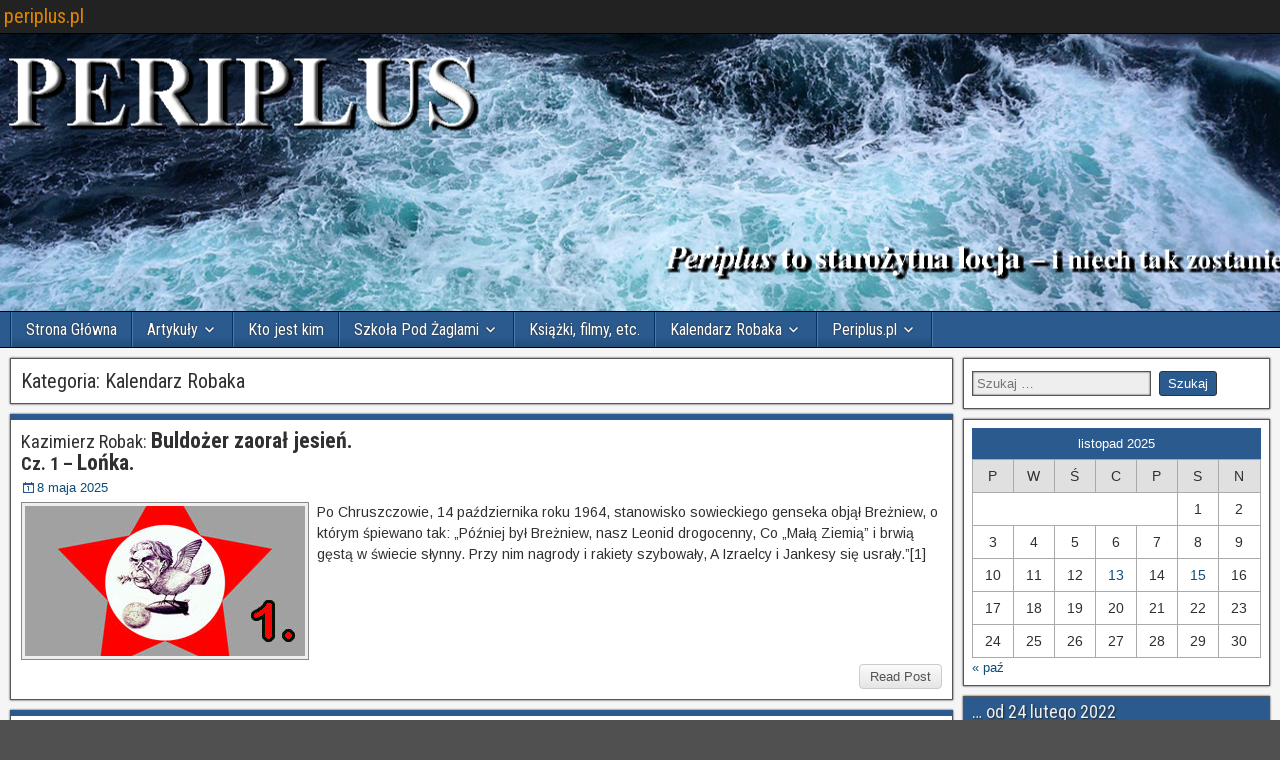

--- FILE ---
content_type: text/html; charset=UTF-8
request_url: https://periplus.pl/archiwa/category/k-r
body_size: 11448
content:
<!DOCTYPE html>
<html lang="pl-PL">
<head>
<meta charset="UTF-8" />
<meta name="viewport" content="initial-scale=1.0" />
<title>Kalendarz Robaka &#8211; periplus.pl</title>
<meta name='robots' content='max-image-preview:large' />
	<style>img:is([sizes="auto" i], [sizes^="auto," i]) { contain-intrinsic-size: 3000px 1500px }</style>
	<link rel="profile" href="https://gmpg.org/xfn/11" />
<link rel="pingback" href="https://periplus.pl/xmlrpc.php" />
<link rel='dns-prefetch' href='//fonts.googleapis.com' />
<link rel="alternate" type="application/rss+xml" title="periplus.pl &raquo; Kanał z wpisami" href="https://periplus.pl/feed" />
<link rel="alternate" type="application/rss+xml" title="periplus.pl &raquo; Kanał z komentarzami" href="https://periplus.pl/comments/feed" />
<link rel="alternate" type="application/rss+xml" title="periplus.pl &raquo; Kanał z wpisami zaszufladkowanymi do kategorii Kalendarz Robaka" href="https://periplus.pl/archiwa/category/k-r/feed" />
<script type="text/javascript">
/* <![CDATA[ */
window._wpemojiSettings = {"baseUrl":"https:\/\/s.w.org\/images\/core\/emoji\/15.1.0\/72x72\/","ext":".png","svgUrl":"https:\/\/s.w.org\/images\/core\/emoji\/15.1.0\/svg\/","svgExt":".svg","source":{"concatemoji":"https:\/\/periplus.pl\/wp-includes\/js\/wp-emoji-release.min.js?ver=6.8.1"}};
/*! This file is auto-generated */
!function(i,n){var o,s,e;function c(e){try{var t={supportTests:e,timestamp:(new Date).valueOf()};sessionStorage.setItem(o,JSON.stringify(t))}catch(e){}}function p(e,t,n){e.clearRect(0,0,e.canvas.width,e.canvas.height),e.fillText(t,0,0);var t=new Uint32Array(e.getImageData(0,0,e.canvas.width,e.canvas.height).data),r=(e.clearRect(0,0,e.canvas.width,e.canvas.height),e.fillText(n,0,0),new Uint32Array(e.getImageData(0,0,e.canvas.width,e.canvas.height).data));return t.every(function(e,t){return e===r[t]})}function u(e,t,n){switch(t){case"flag":return n(e,"\ud83c\udff3\ufe0f\u200d\u26a7\ufe0f","\ud83c\udff3\ufe0f\u200b\u26a7\ufe0f")?!1:!n(e,"\ud83c\uddfa\ud83c\uddf3","\ud83c\uddfa\u200b\ud83c\uddf3")&&!n(e,"\ud83c\udff4\udb40\udc67\udb40\udc62\udb40\udc65\udb40\udc6e\udb40\udc67\udb40\udc7f","\ud83c\udff4\u200b\udb40\udc67\u200b\udb40\udc62\u200b\udb40\udc65\u200b\udb40\udc6e\u200b\udb40\udc67\u200b\udb40\udc7f");case"emoji":return!n(e,"\ud83d\udc26\u200d\ud83d\udd25","\ud83d\udc26\u200b\ud83d\udd25")}return!1}function f(e,t,n){var r="undefined"!=typeof WorkerGlobalScope&&self instanceof WorkerGlobalScope?new OffscreenCanvas(300,150):i.createElement("canvas"),a=r.getContext("2d",{willReadFrequently:!0}),o=(a.textBaseline="top",a.font="600 32px Arial",{});return e.forEach(function(e){o[e]=t(a,e,n)}),o}function t(e){var t=i.createElement("script");t.src=e,t.defer=!0,i.head.appendChild(t)}"undefined"!=typeof Promise&&(o="wpEmojiSettingsSupports",s=["flag","emoji"],n.supports={everything:!0,everythingExceptFlag:!0},e=new Promise(function(e){i.addEventListener("DOMContentLoaded",e,{once:!0})}),new Promise(function(t){var n=function(){try{var e=JSON.parse(sessionStorage.getItem(o));if("object"==typeof e&&"number"==typeof e.timestamp&&(new Date).valueOf()<e.timestamp+604800&&"object"==typeof e.supportTests)return e.supportTests}catch(e){}return null}();if(!n){if("undefined"!=typeof Worker&&"undefined"!=typeof OffscreenCanvas&&"undefined"!=typeof URL&&URL.createObjectURL&&"undefined"!=typeof Blob)try{var e="postMessage("+f.toString()+"("+[JSON.stringify(s),u.toString(),p.toString()].join(",")+"));",r=new Blob([e],{type:"text/javascript"}),a=new Worker(URL.createObjectURL(r),{name:"wpTestEmojiSupports"});return void(a.onmessage=function(e){c(n=e.data),a.terminate(),t(n)})}catch(e){}c(n=f(s,u,p))}t(n)}).then(function(e){for(var t in e)n.supports[t]=e[t],n.supports.everything=n.supports.everything&&n.supports[t],"flag"!==t&&(n.supports.everythingExceptFlag=n.supports.everythingExceptFlag&&n.supports[t]);n.supports.everythingExceptFlag=n.supports.everythingExceptFlag&&!n.supports.flag,n.DOMReady=!1,n.readyCallback=function(){n.DOMReady=!0}}).then(function(){return e}).then(function(){var e;n.supports.everything||(n.readyCallback(),(e=n.source||{}).concatemoji?t(e.concatemoji):e.wpemoji&&e.twemoji&&(t(e.twemoji),t(e.wpemoji)))}))}((window,document),window._wpemojiSettings);
/* ]]> */
</script>
<style id='wp-emoji-styles-inline-css' type='text/css'>

	img.wp-smiley, img.emoji {
		display: inline !important;
		border: none !important;
		box-shadow: none !important;
		height: 1em !important;
		width: 1em !important;
		margin: 0 0.07em !important;
		vertical-align: -0.1em !important;
		background: none !important;
		padding: 0 !important;
	}
</style>
<link rel='stylesheet' id='wp-block-library-css' href='https://periplus.pl/wp-includes/css/dist/block-library/style.min.css?ver=6.8.1' type='text/css' media='all' />
<style id='classic-theme-styles-inline-css' type='text/css'>
/*! This file is auto-generated */
.wp-block-button__link{color:#fff;background-color:#32373c;border-radius:9999px;box-shadow:none;text-decoration:none;padding:calc(.667em + 2px) calc(1.333em + 2px);font-size:1.125em}.wp-block-file__button{background:#32373c;color:#fff;text-decoration:none}
</style>
<style id='global-styles-inline-css' type='text/css'>
:root{--wp--preset--aspect-ratio--square: 1;--wp--preset--aspect-ratio--4-3: 4/3;--wp--preset--aspect-ratio--3-4: 3/4;--wp--preset--aspect-ratio--3-2: 3/2;--wp--preset--aspect-ratio--2-3: 2/3;--wp--preset--aspect-ratio--16-9: 16/9;--wp--preset--aspect-ratio--9-16: 9/16;--wp--preset--color--black: #000000;--wp--preset--color--cyan-bluish-gray: #abb8c3;--wp--preset--color--white: #ffffff;--wp--preset--color--pale-pink: #f78da7;--wp--preset--color--vivid-red: #cf2e2e;--wp--preset--color--luminous-vivid-orange: #ff6900;--wp--preset--color--luminous-vivid-amber: #fcb900;--wp--preset--color--light-green-cyan: #7bdcb5;--wp--preset--color--vivid-green-cyan: #00d084;--wp--preset--color--pale-cyan-blue: #8ed1fc;--wp--preset--color--vivid-cyan-blue: #0693e3;--wp--preset--color--vivid-purple: #9b51e0;--wp--preset--gradient--vivid-cyan-blue-to-vivid-purple: linear-gradient(135deg,rgba(6,147,227,1) 0%,rgb(155,81,224) 100%);--wp--preset--gradient--light-green-cyan-to-vivid-green-cyan: linear-gradient(135deg,rgb(122,220,180) 0%,rgb(0,208,130) 100%);--wp--preset--gradient--luminous-vivid-amber-to-luminous-vivid-orange: linear-gradient(135deg,rgba(252,185,0,1) 0%,rgba(255,105,0,1) 100%);--wp--preset--gradient--luminous-vivid-orange-to-vivid-red: linear-gradient(135deg,rgba(255,105,0,1) 0%,rgb(207,46,46) 100%);--wp--preset--gradient--very-light-gray-to-cyan-bluish-gray: linear-gradient(135deg,rgb(238,238,238) 0%,rgb(169,184,195) 100%);--wp--preset--gradient--cool-to-warm-spectrum: linear-gradient(135deg,rgb(74,234,220) 0%,rgb(151,120,209) 20%,rgb(207,42,186) 40%,rgb(238,44,130) 60%,rgb(251,105,98) 80%,rgb(254,248,76) 100%);--wp--preset--gradient--blush-light-purple: linear-gradient(135deg,rgb(255,206,236) 0%,rgb(152,150,240) 100%);--wp--preset--gradient--blush-bordeaux: linear-gradient(135deg,rgb(254,205,165) 0%,rgb(254,45,45) 50%,rgb(107,0,62) 100%);--wp--preset--gradient--luminous-dusk: linear-gradient(135deg,rgb(255,203,112) 0%,rgb(199,81,192) 50%,rgb(65,88,208) 100%);--wp--preset--gradient--pale-ocean: linear-gradient(135deg,rgb(255,245,203) 0%,rgb(182,227,212) 50%,rgb(51,167,181) 100%);--wp--preset--gradient--electric-grass: linear-gradient(135deg,rgb(202,248,128) 0%,rgb(113,206,126) 100%);--wp--preset--gradient--midnight: linear-gradient(135deg,rgb(2,3,129) 0%,rgb(40,116,252) 100%);--wp--preset--font-size--small: 13px;--wp--preset--font-size--medium: 20px;--wp--preset--font-size--large: 36px;--wp--preset--font-size--x-large: 42px;--wp--preset--spacing--20: 0.44rem;--wp--preset--spacing--30: 0.67rem;--wp--preset--spacing--40: 1rem;--wp--preset--spacing--50: 1.5rem;--wp--preset--spacing--60: 2.25rem;--wp--preset--spacing--70: 3.38rem;--wp--preset--spacing--80: 5.06rem;--wp--preset--shadow--natural: 6px 6px 9px rgba(0, 0, 0, 0.2);--wp--preset--shadow--deep: 12px 12px 50px rgba(0, 0, 0, 0.4);--wp--preset--shadow--sharp: 6px 6px 0px rgba(0, 0, 0, 0.2);--wp--preset--shadow--outlined: 6px 6px 0px -3px rgba(255, 255, 255, 1), 6px 6px rgba(0, 0, 0, 1);--wp--preset--shadow--crisp: 6px 6px 0px rgba(0, 0, 0, 1);}:where(.is-layout-flex){gap: 0.5em;}:where(.is-layout-grid){gap: 0.5em;}body .is-layout-flex{display: flex;}.is-layout-flex{flex-wrap: wrap;align-items: center;}.is-layout-flex > :is(*, div){margin: 0;}body .is-layout-grid{display: grid;}.is-layout-grid > :is(*, div){margin: 0;}:where(.wp-block-columns.is-layout-flex){gap: 2em;}:where(.wp-block-columns.is-layout-grid){gap: 2em;}:where(.wp-block-post-template.is-layout-flex){gap: 1.25em;}:where(.wp-block-post-template.is-layout-grid){gap: 1.25em;}.has-black-color{color: var(--wp--preset--color--black) !important;}.has-cyan-bluish-gray-color{color: var(--wp--preset--color--cyan-bluish-gray) !important;}.has-white-color{color: var(--wp--preset--color--white) !important;}.has-pale-pink-color{color: var(--wp--preset--color--pale-pink) !important;}.has-vivid-red-color{color: var(--wp--preset--color--vivid-red) !important;}.has-luminous-vivid-orange-color{color: var(--wp--preset--color--luminous-vivid-orange) !important;}.has-luminous-vivid-amber-color{color: var(--wp--preset--color--luminous-vivid-amber) !important;}.has-light-green-cyan-color{color: var(--wp--preset--color--light-green-cyan) !important;}.has-vivid-green-cyan-color{color: var(--wp--preset--color--vivid-green-cyan) !important;}.has-pale-cyan-blue-color{color: var(--wp--preset--color--pale-cyan-blue) !important;}.has-vivid-cyan-blue-color{color: var(--wp--preset--color--vivid-cyan-blue) !important;}.has-vivid-purple-color{color: var(--wp--preset--color--vivid-purple) !important;}.has-black-background-color{background-color: var(--wp--preset--color--black) !important;}.has-cyan-bluish-gray-background-color{background-color: var(--wp--preset--color--cyan-bluish-gray) !important;}.has-white-background-color{background-color: var(--wp--preset--color--white) !important;}.has-pale-pink-background-color{background-color: var(--wp--preset--color--pale-pink) !important;}.has-vivid-red-background-color{background-color: var(--wp--preset--color--vivid-red) !important;}.has-luminous-vivid-orange-background-color{background-color: var(--wp--preset--color--luminous-vivid-orange) !important;}.has-luminous-vivid-amber-background-color{background-color: var(--wp--preset--color--luminous-vivid-amber) !important;}.has-light-green-cyan-background-color{background-color: var(--wp--preset--color--light-green-cyan) !important;}.has-vivid-green-cyan-background-color{background-color: var(--wp--preset--color--vivid-green-cyan) !important;}.has-pale-cyan-blue-background-color{background-color: var(--wp--preset--color--pale-cyan-blue) !important;}.has-vivid-cyan-blue-background-color{background-color: var(--wp--preset--color--vivid-cyan-blue) !important;}.has-vivid-purple-background-color{background-color: var(--wp--preset--color--vivid-purple) !important;}.has-black-border-color{border-color: var(--wp--preset--color--black) !important;}.has-cyan-bluish-gray-border-color{border-color: var(--wp--preset--color--cyan-bluish-gray) !important;}.has-white-border-color{border-color: var(--wp--preset--color--white) !important;}.has-pale-pink-border-color{border-color: var(--wp--preset--color--pale-pink) !important;}.has-vivid-red-border-color{border-color: var(--wp--preset--color--vivid-red) !important;}.has-luminous-vivid-orange-border-color{border-color: var(--wp--preset--color--luminous-vivid-orange) !important;}.has-luminous-vivid-amber-border-color{border-color: var(--wp--preset--color--luminous-vivid-amber) !important;}.has-light-green-cyan-border-color{border-color: var(--wp--preset--color--light-green-cyan) !important;}.has-vivid-green-cyan-border-color{border-color: var(--wp--preset--color--vivid-green-cyan) !important;}.has-pale-cyan-blue-border-color{border-color: var(--wp--preset--color--pale-cyan-blue) !important;}.has-vivid-cyan-blue-border-color{border-color: var(--wp--preset--color--vivid-cyan-blue) !important;}.has-vivid-purple-border-color{border-color: var(--wp--preset--color--vivid-purple) !important;}.has-vivid-cyan-blue-to-vivid-purple-gradient-background{background: var(--wp--preset--gradient--vivid-cyan-blue-to-vivid-purple) !important;}.has-light-green-cyan-to-vivid-green-cyan-gradient-background{background: var(--wp--preset--gradient--light-green-cyan-to-vivid-green-cyan) !important;}.has-luminous-vivid-amber-to-luminous-vivid-orange-gradient-background{background: var(--wp--preset--gradient--luminous-vivid-amber-to-luminous-vivid-orange) !important;}.has-luminous-vivid-orange-to-vivid-red-gradient-background{background: var(--wp--preset--gradient--luminous-vivid-orange-to-vivid-red) !important;}.has-very-light-gray-to-cyan-bluish-gray-gradient-background{background: var(--wp--preset--gradient--very-light-gray-to-cyan-bluish-gray) !important;}.has-cool-to-warm-spectrum-gradient-background{background: var(--wp--preset--gradient--cool-to-warm-spectrum) !important;}.has-blush-light-purple-gradient-background{background: var(--wp--preset--gradient--blush-light-purple) !important;}.has-blush-bordeaux-gradient-background{background: var(--wp--preset--gradient--blush-bordeaux) !important;}.has-luminous-dusk-gradient-background{background: var(--wp--preset--gradient--luminous-dusk) !important;}.has-pale-ocean-gradient-background{background: var(--wp--preset--gradient--pale-ocean) !important;}.has-electric-grass-gradient-background{background: var(--wp--preset--gradient--electric-grass) !important;}.has-midnight-gradient-background{background: var(--wp--preset--gradient--midnight) !important;}.has-small-font-size{font-size: var(--wp--preset--font-size--small) !important;}.has-medium-font-size{font-size: var(--wp--preset--font-size--medium) !important;}.has-large-font-size{font-size: var(--wp--preset--font-size--large) !important;}.has-x-large-font-size{font-size: var(--wp--preset--font-size--x-large) !important;}
:where(.wp-block-post-template.is-layout-flex){gap: 1.25em;}:where(.wp-block-post-template.is-layout-grid){gap: 1.25em;}
:where(.wp-block-columns.is-layout-flex){gap: 2em;}:where(.wp-block-columns.is-layout-grid){gap: 2em;}
:root :where(.wp-block-pullquote){font-size: 1.5em;line-height: 1.6;}
</style>
<link rel='stylesheet' id='mashsb-styles-css' href='https://periplus.pl/wp-content/plugins/mashsharer/assets/css/mashsb.min.css?ver=4.0.47' type='text/css' media='all' />
<style id='mashsb-styles-inline-css' type='text/css'>
.mashsb-count {color:#cccccc;}
        [class^="mashicon-"], .onoffswitch-label, .onoffswitch2-label, .onoffswitch {
            border-radius: 20px;
        }.mashsb-buttons a {
        background-image: -webkit-linear-gradient(bottom,rgba(0, 0, 0, 0.17) 0%,rgba(255, 255, 255, 0.17) 100%);
        background-image: -moz-linear-gradient(bottom,rgba(0, 0, 0, 0.17) 0%,rgba(255, 255, 255, 0.17) 100%);
        background-image: linear-gradient(bottom,rgba(0,0,0,.17) 0%,rgba(255,255,255,.17) 100%);}@media only screen and (min-width:568px){.mashsb-buttons a {min-width: 100px;}}
</style>
<link rel='stylesheet' id='frontier-font-css' href='//fonts.googleapis.com/css?family=Roboto+Condensed%3A400%2C700%7CArimo%3A400%2C700&#038;ver=6.8.1' type='text/css' media='all' />
<link rel='stylesheet' id='genericons-css' href='https://periplus.pl/wp-content/themes/frontier/includes/genericons/genericons.css?ver=1.3.3' type='text/css' media='all' />
<link rel='stylesheet' id='frontier-main-css' href='https://periplus.pl/wp-content/themes/frontier/style.css?ver=1.3.3' type='text/css' media='all' />
<link rel='stylesheet' id='frontier-responsive-css' href='https://periplus.pl/wp-content/themes/frontier/responsive.css?ver=1.3.3' type='text/css' media='all' />
<script type="text/javascript" src="https://periplus.pl/wp-includes/js/jquery/jquery.min.js?ver=3.7.1" id="jquery-core-js"></script>
<script type="text/javascript" src="https://periplus.pl/wp-includes/js/jquery/jquery-migrate.min.js?ver=3.4.1" id="jquery-migrate-js"></script>
<script type="text/javascript" id="mashsb-js-extra">
/* <![CDATA[ */
var mashsb = {"shares":"0","round_shares":"1","animate_shares":"0","dynamic_buttons":"0","share_url":"https:\/\/periplus.pl\/archiwa\/17658","title":"Kazimierz+Robak%3A++Buldo%C5%BCer+zaora%C5%82+jesie%C5%84.+++Cz.+1+%E2%80%93++Lo%C5%84ka.+","image":"https:\/\/periplus.pl\/wp-content\/uploads\/2025\/05\/1-00_Buldozer_4_cz_1_WPIS.jpg","desc":"Po Chruszczowie, 14 pa\u017adziernika roku 1964, stanowisko sowieckiego genseka obj\u0105\u0142 Bre\u017cniew, o kt\u00f3rym \u015bpiewano tak:\r\n\u201eP\u00f3\u017aniej by\u0142 Bre\u017cniew, nasz Leonid drogocenny,\r\nCo \u201eMa\u0142\u0105 Ziemi\u0105\u201d i brwi\u0105 g\u0119st\u0105 w \u015bwiecie s\u0142ynny.\r\nPrzy nim nagrody i rakiety szybowa\u0142y,\r\nA Izraelcy i \u2026","hashtag":"","subscribe":"content","subscribe_url":"","activestatus":"1","singular":"0","twitter_popup":"1","refresh":"0","nonce":"bec24d6915","postid":"","servertime":"1763829602","ajaxurl":"https:\/\/periplus.pl\/wp-admin\/admin-ajax.php"};
/* ]]> */
</script>
<script type="text/javascript" src="https://periplus.pl/wp-content/plugins/mashsharer/assets/js/mashsb.min.js?ver=4.0.47" id="mashsb-js"></script>
<link rel="https://api.w.org/" href="https://periplus.pl/wp-json/" /><link rel="alternate" title="JSON" type="application/json" href="https://periplus.pl/wp-json/wp/v2/categories/43" /><link rel="EditURI" type="application/rsd+xml" title="RSD" href="https://periplus.pl/xmlrpc.php?rsd" />
<meta name="generator" content="WordPress 6.8.1" />

<meta property="Frontier Theme" content="1.3.3" />
<style type="text/css" media="screen">
	#container 	{width: 1330px;}
	#header 	{min-height: 278px;}
	#content 	{width: 75%;}
	#sidebar-left 	{width: 25%;}
	#sidebar-right 	{width: 25%;}
</style>

<style type="text/css" media="screen">
	.page-template-page-cs-php #content, .page-template-page-sc-php #content {width: 75%;}
	.page-template-page-cs-php #sidebar-left, .page-template-page-sc-php #sidebar-left,
	.page-template-page-cs-php #sidebar-right, .page-template-page-sc-php #sidebar-right {width: 25%;}
	.page-template-page-scs-php #content {width: 57%;}
	.page-template-page-scs-php #sidebar-left {width: 20%;}
	.page-template-page-scs-php #sidebar-right {width: 23%;}
</style>

<style type="text/css" media="screen">
	#header {
		background-image: url('https://periplus.pl/wp-content/uploads/2017/02/LOGO_marine_letters_1400x278_3.jpg' );
		background-size: 1330px 278px;
	}
</style>

<style type="text/css" id="custom-background-css">
body.custom-background { background-image: url("https://periplus.pl/wp-content/themes/frontier/images/honeycomb.png"); background-position: left top; background-size: auto; background-repeat: repeat; background-attachment: scroll; }
</style>
	<link rel="icon" href="https://periplus.pl/wp-content/uploads/2017/01/cropped-ico_periplus-1-32x32.jpg" sizes="32x32" />
<link rel="icon" href="https://periplus.pl/wp-content/uploads/2017/01/cropped-ico_periplus-1-192x192.jpg" sizes="192x192" />
<link rel="apple-touch-icon" href="https://periplus.pl/wp-content/uploads/2017/01/cropped-ico_periplus-1-180x180.jpg" />
<meta name="msapplication-TileImage" content="https://periplus.pl/wp-content/uploads/2017/01/cropped-ico_periplus-1-270x270.jpg" />
<!-- ## NXS/OG ## --><!-- ## NXSOGTAGS ## --><!-- ## NXS/OG ## -->
</head>

<body class="archive category category-k-r category-43 custom-background wp-theme-frontier">
	
	
<div id="container" class="cf" itemscope itemtype="http://schema.org/WebPage">
	
			
		<div id="top-bar" class="cf">
			
			<div id="top-bar-info">
														<h1 id="site-title"><a href="https://periplus.pl/">periplus.pl</a></h1>				
									<span id="site-description"></span>
							</div>

			
					</div>
	
			<div id="header" class="cf" itemscope itemtype="http://schema.org/WPHeader" role="banner">
			
			
			
					</div>
	
			
		<nav id="nav-main" class="cf stack" itemscope itemtype="http://schema.org/SiteNavigationElement" role="navigation" aria-label="Main Menu">
			
			
			<ul id="menu-primary-menu" class="nav-main"><li id="menu-item-555" class="menu-item menu-item-type-custom menu-item-object-custom menu-item-home menu-item-555"><a href="https://periplus.pl/">Strona Główna</a></li>
<li id="menu-item-238" class="menu-item menu-item-type-taxonomy menu-item-object-category menu-item-has-children menu-item-238"><a href="https://periplus.pl/archiwa/category/artykuly">Artykuły</a>
<ul class="sub-menu">
	<li id="menu-item-8739" class="menu-item menu-item-type-taxonomy menu-item-object-category menu-item-8739"><a href="https://periplus.pl/archiwa/category/artykuly/kapitan-ziemowit-opowiada">Kapitan Ziemowit opowiada</a></li>
	<li id="menu-item-14414" class="menu-item menu-item-type-taxonomy menu-item-object-category menu-item-14414"><a href="https://periplus.pl/archiwa/category/przybyszewski-wygrzebane-z-lamusa">Lamus Przybyszewskiego</a></li>
	<li id="menu-item-4953" class="menu-item menu-item-type-taxonomy menu-item-object-category menu-item-4953"><a href="https://periplus.pl/archiwa/category/artykuly/2019-rok-prasy-morskiej">2019 – Rok Prasy Morskiej</a></li>
	<li id="menu-item-4951" class="menu-item menu-item-type-taxonomy menu-item-object-category menu-item-4951"><a href="https://periplus.pl/archiwa/category/artykuly/opowiadania">Opowiadania</a></li>
	<li id="menu-item-4952" class="menu-item menu-item-type-taxonomy menu-item-object-category menu-item-4952"><a href="https://periplus.pl/archiwa/category/artykuly/retro">Retro</a></li>
	<li id="menu-item-4954" class="menu-item menu-item-type-taxonomy menu-item-object-category menu-item-4954"><a href="https://periplus.pl/archiwa/category/artykuly/saga-magnusa">Saga Magnusa</a></li>
	<li id="menu-item-4955" class="menu-item menu-item-type-taxonomy menu-item-object-category menu-item-4955"><a href="https://periplus.pl/archiwa/category/artykuly/nagrody">Nagrody</a></li>
</ul>
</li>
<li id="menu-item-239" class="menu-item menu-item-type-taxonomy menu-item-object-category menu-item-239"><a href="https://periplus.pl/archiwa/category/kto-jest-kim">Kto jest kim</a></li>
<li id="menu-item-247" class="menu-item menu-item-type-taxonomy menu-item-object-category menu-item-has-children menu-item-247"><a href="https://periplus.pl/archiwa/category/szpz">Szkoła Pod Żaglami</a>
<ul class="sub-menu">
	<li id="menu-item-293" class="menu-item menu-item-type-taxonomy menu-item-object-category menu-item-293"><a href="https://periplus.pl/archiwa/category/szpz/szpz-2016">SzPŻ-2016</a></li>
	<li id="menu-item-294" class="menu-item menu-item-type-taxonomy menu-item-object-category menu-item-294"><a href="https://periplus.pl/archiwa/category/szpz/szpz-2015">SzPŻ-2015</a></li>
	<li id="menu-item-295" class="menu-item menu-item-type-taxonomy menu-item-object-category menu-item-295"><a href="https://periplus.pl/archiwa/category/szpz/szpz-2014">SzPŻ-2014</a></li>
	<li id="menu-item-296" class="menu-item menu-item-type-taxonomy menu-item-object-category menu-item-296"><a href="https://periplus.pl/archiwa/category/szpz/szpz-2013">SzPŻ-2013</a></li>
	<li id="menu-item-474" class="menu-item menu-item-type-taxonomy menu-item-object-category menu-item-474"><a href="https://periplus.pl/archiwa/category/szpz/szpz-198889">SzPŻ-1988/89</a></li>
	<li id="menu-item-298" class="menu-item menu-item-type-taxonomy menu-item-object-category menu-item-298"><a href="https://periplus.pl/archiwa/category/szpz/szpz-1985">SzPŻ-1985</a></li>
	<li id="menu-item-297" class="menu-item menu-item-type-taxonomy menu-item-object-category menu-item-297"><a href="https://periplus.pl/archiwa/category/szpz/szpz-198384">SzPŻ-1983/84</a></li>
</ul>
</li>
<li id="menu-item-249" class="menu-item menu-item-type-taxonomy menu-item-object-category menu-item-249"><a href="https://periplus.pl/archiwa/category/ksiazki-filmy-etc">Książki, filmy, etc.</a></li>
<li id="menu-item-299" class="menu-item menu-item-type-taxonomy menu-item-object-category current-menu-item menu-item-has-children menu-item-299"><a href="https://periplus.pl/archiwa/category/k-r" aria-current="page">Kalendarz Robaka</a>
<ul class="sub-menu">
	<li id="menu-item-11818" class="menu-item menu-item-type-post_type menu-item-object-page menu-item-11818"><a href="https://periplus.pl/wiosna-2022">… od 24 lutego 2022</a></li>
</ul>
</li>
<li id="menu-item-445" class="menu-item menu-item-type-taxonomy menu-item-object-category menu-item-has-children menu-item-445"><a href="https://periplus.pl/archiwa/category/periplus-pl">Periplus.pl</a>
<ul class="sub-menu">
	<li id="menu-item-680" class="menu-item menu-item-type-custom menu-item-object-custom menu-item-680"><a href="https://periplus.pl/archiwa/7335">Dlaczego <i>periplus</i>?</a></li>
	<li id="menu-item-681" class="menu-item menu-item-type-custom menu-item-object-custom menu-item-681"><a href="https://periplus.pl/kontakt">Dlaczego <b>Periplus.pl</b>?</a></li>
</ul>
</li>
</ul>
					</nav>
	
	
<div id="main" class="col-cs cf">

<div id="content" class="cf"  role="main">

	
			<div class="archive-info">
			<h3 class="archive-title">Kategoria: <span>Kalendarz Robaka</span></h3>		</div>
	
	
	
					
<article id="post-17658" class="blog-view post-17658 post type-post status-publish format-standard has-post-thumbnail hentry category-artykuly category-k-r tag-brezniew tag-komar-i-melamid tag-leonid-brezniew tag-nixon tag-ostrowitianowa tag-profsojuzna tag-wystawa-izmajlowska tag-wystawa-spychaczowa">

<header class="entry-header cf">
		<h2 class="entry-title" itemprop="headline" ><a href="https://periplus.pl/archiwa/17658"><small>Kazimierz Robak: </small> <b>Buldożer zaorał jesień. <small> <br> Cz. 1 – </small><b> Lońka. </b></b></b></a></h2>
	</header>

<div class="entry-byline cf">
	
	
			<div class="entry-date" itemprop="datePublished" >
			<i class="genericon genericon-day"></i><a class="updated" href="https://periplus.pl/archiwa/17658">8 maja 2025</a>
		</div>
	
	
	
	
	</div>

<div class="entry-content cf" itemprop="text" >
	<div class="entry-thumbnail"><a class="post-thumbnail" href="https://periplus.pl/archiwa/17658"><img width="280" height="150" src="https://periplus.pl/wp-content/uploads/2025/05/1-00_Buldozer_4_cz_1_WPIS-280x150.jpg" class="attachment-frontier-thumbnail size-frontier-thumbnail wp-post-image" alt="" decoding="async" /></a></div>
	
		<div class="entry-excerpt"><p>Po Chruszczowie, 14 października roku 1964, stanowisko sowieckiego genseka objął Breżniew, o którym śpiewano tak: „Później był Breżniew, nasz Leonid drogocenny, Co „Małą Ziemią” i brwią gęstą w świecie słynny. Przy nim nagrody i rakiety szybowały, A Izraelcy i Jankesy się usrały.”[1]  </p>
</div>

	
	
	</div>

<footer class="entry-footer cf">
	
	
					<a href="https://periplus.pl/archiwa/17658" class="continue-reading">
								Read Post			</a>
		
	
	
	
	</footer>

</article>		
	
					
<article id="post-17628" class="blog-view post-17628 post type-post status-publish format-standard has-post-thumbnail hentry category-artykuly category-k-r tag-associated-press tag-baltika tag-brezniew tag-chruszczow tag-dabrowska tag-gromyko tag-kryzys-kubanski tag-kuba tag-ny-daily-news tag-onz tag-reuters tag-shoe-incident tag-usa">

<header class="entry-header cf">
		<h2 class="entry-title" itemprop="headline" ><a href="https://periplus.pl/archiwa/17628"><small>Kazimierz Robak: </small> <b>But genseka </b></b></a></h2>
	</header>

<div class="entry-byline cf">
	
	
			<div class="entry-date" itemprop="datePublished" >
			<i class="genericon genericon-day"></i><a class="updated" href="https://periplus.pl/archiwa/17628">1 maja 2025</a>
		</div>
	
	
	
	
	</div>

<div class="entry-content cf" itemprop="text" >
	<div class="entry-thumbnail"><a class="post-thumbnail" href="https://periplus.pl/archiwa/17628"><img width="280" height="150" src="https://periplus.pl/wp-content/uploads/2029/04/00_1960-10-12_Khrushchev_UN_no_shoe_re-reversed_WPIS-280x150.jpg" class="attachment-frontier-thumbnail size-frontier-thumbnail wp-post-image" alt="" decoding="async" /></a></div>
	
		<div class="entry-excerpt"><p>O Chruszczowie już było. O tym, jak politycznie wzrastał przy Stalinie, by później publicznie stwierdzić, że to jednak nie było to. O tym, jak wygrażał pięściami i wyzywał modernistycznych artystów, by później pić z nimi wódkę i przepraszać. O tym, jak wysłał rakiety balistyczne na Kubę, by później (z politycznym zyskiem) je zabrać. Nie było jednak [&hellip;]</p>
</div>

	
	
	</div>

<footer class="entry-footer cf">
	
	
					<a href="https://periplus.pl/archiwa/17628" class="continue-reading">
								Read Post			</a>
		
	
	
	
	</footer>

</article>		
	
					
<article id="post-15458" class="blog-view post-15458 post type-post status-publish format-standard has-post-thumbnail hentry category-artykuly category-k-r category-pogoria tag-andrzej-makacewicz tag-andrzej-marczak tag-arctowski tag-baranowski tag-dariusz-bogucki tag-geograf tag-henryk-bartoszuk tag-jan-klossowski tag-janusz-geograf-kaweczynski tag-kazimierz-robak tag-marek-kleban tag-pingwin tag-pogoria tag-pogoria-na-koniec-swiata tag-rejs-antarktyczny tag-romuald-mineyko tag-ryszard-mokrzycki tag-stacja-im-arctowskiego tag-stanislaw-bojaruniec tag-stanislaw-choinski tag-stefan-misiaszek tag-tomasz-gasinski tag-wlodzimierz-lawacz tag-wojciech-burkot tag-wojciech-fok tag-wojciech-przybyszewski tag-wojciech-slawinski tag-zbigniew-kleban tag-zbigniew-studzinski tag-zdzislaw-szczepaniak">

<header class="entry-header cf">
		<h2 class="entry-title" itemprop="headline" ><a href="https://periplus.pl/archiwa/15458"></b><small>Kazimierz Robak: </small> <b>Tableau sprzed 43 lat.</b></b></a></h2>
	</header>

<div class="entry-byline cf">
	
	
			<div class="entry-date" itemprop="datePublished" >
			<i class="genericon genericon-day"></i><a class="updated" href="https://periplus.pl/archiwa/15458">17 kwietnia 2024</a>
		</div>
	
	
	
	
	</div>

<div class="entry-content cf" itemprop="text" >
	<div class="entry-thumbnail"><a class="post-thumbnail" href="https://periplus.pl/archiwa/15458"><img width="280" height="150" src="https://periplus.pl/wp-content/uploads/2024/04/00_1981-02-04_02_fot_Zbigniew_Studzinski_cl_WPIS-280x150.jpg" class="attachment-frontier-thumbnail size-frontier-thumbnail wp-post-image" alt="" decoding="async" /></a></div>
	
		<div class="entry-excerpt"><p>Równo 43 lata temu, 17 kwietnia 1981 roku o godzinie 05:30, po obłożeniu cum przed kapitanatem portu w Gdańsku padła komenda „Tak stoimy!”. Rejs antarktyczny „Pogorii” stał się historią.</p>
</div>

	
	
	</div>

<footer class="entry-footer cf">
	
	
					<a href="https://periplus.pl/archiwa/15458" class="continue-reading">
								Read Post			</a>
		
	
	
	
	</footer>

</article>		
	
					
<article id="post-14833" class="blog-view post-14833 post type-post status-publish format-standard has-post-thumbnail hentry category-k-r category-opowiadania category-retro tag-andrzej-czok tag-andrzej-zawada tag-czomolungma tag-devagiri tag-el-diario-vasco tag-eta tag-everest tag-himalaizm tag-himalaje tag-jerzy-kukuczka tag-krzysztof-wielicki tag-leszek-cichy tag-martin-zabaleta tag-mt-everest tag-pasang-tamba tag-sagarmatha tag-san-sebastian">

<header class="entry-header cf">
		<h2 class="entry-title" itemprop="headline" ><a href="https://periplus.pl/archiwa/14833"></b><small>Kazimierz Robak: </small> <b> Jak rozpętałem wojnę dyplomatyczną.</b></b></a></h2>
	</header>

<div class="entry-byline cf">
	
	
			<div class="entry-date" itemprop="datePublished" >
			<i class="genericon genericon-day"></i><a class="updated" href="https://periplus.pl/archiwa/14833">24 grudnia 2023</a>
		</div>
	
	
	
	
	</div>

<div class="entry-content cf" itemprop="text" >
	<div class="entry-thumbnail"><a class="post-thumbnail" href="https://periplus.pl/archiwa/14833"><img width="280" height="150" src="https://periplus.pl/wp-content/uploads/2023/12/00_Mt_Everest_WPIS-280x150.jpg" class="attachment-frontier-thumbnail size-frontier-thumbnail wp-post-image" alt="" decoding="async" loading="lazy" /></a></div>
	
		<div class="entry-excerpt"><p>To było w maju roku 1980. Był to dziwny rok, w którym rozmaite zdarzenia, bardziej i mniej zwyczajne, następowały jedne po drugich.</p>
</div>

	
	
	</div>

<footer class="entry-footer cf">
	
	
					<a href="https://periplus.pl/archiwa/14833" class="continue-reading">
								Read Post			</a>
		
	
	
	
	</footer>

</article>		
	
					
<article id="post-12908" class="blog-view post-12908 post type-post status-publish format-standard has-post-thumbnail hentry category-artykuly category-k-r tag-agresja tag-munch tag-pamiec-zbiorowa tag-putin tag-rosja tag-ukraina tag-wojna">

<header class="entry-header cf">
		<h2 class="entry-title" itemprop="headline" ><a href="https://periplus.pl/archiwa/12908"><small>Jerzy Dutlinger: </small> <b>Na wschodzie bez zmian</b></b></a></h2>
	</header>

<div class="entry-byline cf">
	
	
			<div class="entry-date" itemprop="datePublished" >
			<i class="genericon genericon-day"></i><a class="updated" href="https://periplus.pl/archiwa/12908">25 lutego 2023</a>
		</div>
	
	
	
	
	</div>

<div class="entry-content cf" itemprop="text" >
	<div class="entry-thumbnail"><a class="post-thumbnail" href="https://periplus.pl/archiwa/12908"><img width="280" height="150" src="https://periplus.pl/wp-content/uploads/2023/02/Munch_Edvard_1893_The_Scream_filt_WPIS_GRAY-280x150.jpg" class="attachment-frontier-thumbnail size-frontier-thumbnail wp-post-image" alt="" decoding="async" loading="lazy" /></a></div>
	
		<div class="entry-excerpt"><p>Pytania, które zadaje Autor, nie mają odpowiedzi, bo te zależą tylko od kwestii, czy historia zdołała nas, jako zbiorowość, czegoś nauczyć.</p>
</div>

	
	
	</div>

<footer class="entry-footer cf">
	
	
					<a href="https://periplus.pl/archiwa/12908" class="continue-reading">
								Read Post			</a>
		
	
	
	
	</footer>

</article>		
	
					
<article id="post-12288" class="blog-view post-12288 post type-post status-publish format-standard has-post-thumbnail hentry category-artykuly category-k-r category-opowiadania category-retro tag-ikona tag-matrona tag-stalin">

<header class="entry-header cf">
		<h2 class="entry-title" itemprop="headline" ><a href="https://periplus.pl/archiwa/12288"><small><small><u>A tymczasem 14 lat temu w Petersburgu…</u></small> </small><br><small>Kazimierz Robak: </small> <b>„Między żywych schodzi co jesieni dobry święty…”</b></b></a></h2>
	</header>

<div class="entry-byline cf">
	
	
			<div class="entry-date" itemprop="datePublished" >
			<i class="genericon genericon-day"></i><a class="updated" href="https://periplus.pl/archiwa/12288">14 listopada 2022</a>
		</div>
	
	
	
	
	</div>

<div class="entry-content cf" itemprop="text" >
	<div class="entry-thumbnail"><a class="post-thumbnail" href="https://periplus.pl/archiwa/12288"><img width="200" height="150" src="https://periplus.pl/wp-content/uploads/2022/11/00_STALIN_Strelna_Icon_worshipping_02_WPIS.jpg" class="attachment-frontier-thumbnail size-frontier-thumbnail wp-post-image" alt="" decoding="async" loading="lazy" /></a></div>
	
		<div class="entry-excerpt"><p>Było to jesienią 2008 roku.</p>
</div>

	
	
	</div>

<footer class="entry-footer cf">
	
	
					<a href="https://periplus.pl/archiwa/12288" class="continue-reading">
								Read Post			</a>
		
	
	
	
	</footer>

</article>		
	
					
<article id="post-695" class="blog-view post-695 post type-post status-publish format-standard has-post-thumbnail hentry category-artykuly category-k-r category-ksiazki-filmy-etc category-opowiadania tag-andrzej-woyciechowski tag-bezsennosc-w-wielkim-miescie tag-dorota-szuszkiewicz tag-mariusz-nalecz-nieniewski tag-marzena-chelminiak tag-radio-zet tag-raz-dwa-trzy tag-zetka">

<header class="entry-header cf">
		<h2 class="entry-title" itemprop="headline" ><a href="https://periplus.pl/archiwa/695"><small>Kazimierz Robak:</small> <b>Rejs z Radiem Zet</b></a></h2>
	</header>

<div class="entry-byline cf">
	
	
			<div class="entry-date" itemprop="datePublished" >
			<i class="genericon genericon-day"></i><a class="updated" href="https://periplus.pl/archiwa/695">9 lutego 2017</a>
		</div>
	
	
	
	
	</div>

<div class="entry-content cf" itemprop="text" >
	<div class="entry-thumbnail"><a class="post-thumbnail" href="https://periplus.pl/archiwa/695"><img width="280" height="180" src="https://periplus.pl/wp-content/uploads/2017/02/00_LOGO_Radio_Zet_WPIS-280x180.jpg" class="attachment-frontier-thumbnail size-frontier-thumbnail wp-post-image" alt="" decoding="async" loading="lazy" /></a></div>
	
		<div class="entry-excerpt"><p>Byłem na imprezie niezwykłej.</p>
</div>

	
	
	</div>

<footer class="entry-footer cf">
	
	
					<a href="https://periplus.pl/archiwa/695" class="continue-reading">
								Read Post			</a>
		
	
	
	
	</footer>

</article>		
	
	
			<div class="blog-nav cf">
							<div class="link-prev"></div><div class="link-next"></div>					</div>
	
	
</div>

<div id="sidebar-right" class="sidebar cf" itemscope itemtype="http://schema.org/WPSideBar" role="complementary" aria-label="Sidebar Right">
		<aside id="widgets-wrap-sidebar-right">

					<section id="search-10" class="widget-sidebar frontier-widget widget_search"><form role="search" method="get" class="search-form" action="https://periplus.pl/">
				<label>
					<span class="screen-reader-text">Szukaj:</span>
					<input type="search" class="search-field" placeholder="Szukaj &hellip;" value="" name="s" />
				</label>
				<input type="submit" class="search-submit" value="Szukaj" />
			</form></section><section id="calendar-3" class="widget-sidebar frontier-widget widget_calendar"><div id="calendar_wrap" class="calendar_wrap"><table id="wp-calendar" class="wp-calendar-table">
	<caption>listopad 2025</caption>
	<thead>
	<tr>
		<th scope="col" aria-label="poniedziałek">P</th>
		<th scope="col" aria-label="wtorek">W</th>
		<th scope="col" aria-label="środa">Ś</th>
		<th scope="col" aria-label="czwartek">C</th>
		<th scope="col" aria-label="piątek">P</th>
		<th scope="col" aria-label="sobota">S</th>
		<th scope="col" aria-label="niedziela">N</th>
	</tr>
	</thead>
	<tbody>
	<tr>
		<td colspan="5" class="pad">&nbsp;</td><td>1</td><td>2</td>
	</tr>
	<tr>
		<td>3</td><td>4</td><td>5</td><td>6</td><td>7</td><td>8</td><td>9</td>
	</tr>
	<tr>
		<td>10</td><td>11</td><td>12</td><td><a href="https://periplus.pl/archiwa/date/2025/11/13" aria-label="Wpisy opublikowane dnia 2025-11-13">13</a></td><td>14</td><td><a href="https://periplus.pl/archiwa/date/2025/11/15" aria-label="Wpisy opublikowane dnia 2025-11-15">15</a></td><td>16</td>
	</tr>
	<tr>
		<td>17</td><td>18</td><td>19</td><td>20</td><td>21</td><td id="today">22</td><td>23</td>
	</tr>
	<tr>
		<td>24</td><td>25</td><td>26</td><td>27</td><td>28</td><td>29</td><td>30</td>
	</tr>
	</tbody>
	</table><nav aria-label="Poprzednie i następne miesiące" class="wp-calendar-nav">
		<span class="wp-calendar-nav-prev"><a href="https://periplus.pl/archiwa/date/2025/10">&laquo; paź</a></span>
		<span class="pad">&nbsp;</span>
		<span class="wp-calendar-nav-next">&nbsp;</span>
	</nav></div></section><section id="text-4" class="widget-sidebar frontier-widget widget_text"><h2 class="widget-title">… od 24 lutego 2022</h2>			<div class="textwidget"><p><span style="color: #000080;"><a style="color: #000080;" href="https://periplus.pl/wiosna-2022" target="_blank"> <span style="color: #000080;"><a style="color: #000080;" href="https://periplus.pl/wiosna-2022" target="_blank"> <span style="font-family: arial,helvetica,sans-serif; font-size: 9pt;"><span style="color: #000080;">►</span><br />
Chór<br />
<b>Wyrzuć pamiątki. Spal wspomnienia<br />
i w nowy życia strumień wstąp.<br />
Jest tylko ziemia. Jedna ziemia<br />
i pory roku nad nią są.<br />
Wojny owadów – wojny ludzi<br />
i krótka śmierć nad miodu kwiatem.<br />
Dojrzewa zboże. Kwitną dęby.<br />
W ocean schodzą rzeki z gór.</b></p>
<p>On<br />
<b>To miasto –</b></p>
<p>Chór<br />
<b>Nie ma tego miasta<br />
Zaszło pod ziemię</b></p>
<p>► ...czytajcie dalej...</span></a></span></span></p>
</div>
		</section><section id="text-3" class="widget-sidebar frontier-widget widget_text">			<div class="textwidget"></div>
		</section><section id="archives-4" class="widget-sidebar frontier-widget widget_archive"><h2 class="widget-title">Archiwa</h2>		<label class="screen-reader-text" for="archives-dropdown-4">Archiwa</label>
		<select id="archives-dropdown-4" name="archive-dropdown">
			
			<option value="">Wybierz miesiąc</option>
				<option value='https://periplus.pl/archiwa/date/2025/11'> listopad 2025 </option>
	<option value='https://periplus.pl/archiwa/date/2025/10'> październik 2025 </option>
	<option value='https://periplus.pl/archiwa/date/2025/06'> czerwiec 2025 </option>
	<option value='https://periplus.pl/archiwa/date/2025/05'> maj 2025 </option>
	<option value='https://periplus.pl/archiwa/date/2025/04'> kwiecień 2025 </option>
	<option value='https://periplus.pl/archiwa/date/2025/03'> marzec 2025 </option>
	<option value='https://periplus.pl/archiwa/date/2025/02'> luty 2025 </option>
	<option value='https://periplus.pl/archiwa/date/2025/01'> styczeń 2025 </option>
	<option value='https://periplus.pl/archiwa/date/2024/12'> grudzień 2024 </option>
	<option value='https://periplus.pl/archiwa/date/2024/11'> listopad 2024 </option>
	<option value='https://periplus.pl/archiwa/date/2024/10'> październik 2024 </option>
	<option value='https://periplus.pl/archiwa/date/2024/09'> wrzesień 2024 </option>
	<option value='https://periplus.pl/archiwa/date/2024/08'> sierpień 2024 </option>
	<option value='https://periplus.pl/archiwa/date/2024/07'> lipiec 2024 </option>
	<option value='https://periplus.pl/archiwa/date/2024/06'> czerwiec 2024 </option>
	<option value='https://periplus.pl/archiwa/date/2024/05'> maj 2024 </option>
	<option value='https://periplus.pl/archiwa/date/2024/04'> kwiecień 2024 </option>
	<option value='https://periplus.pl/archiwa/date/2024/03'> marzec 2024 </option>
	<option value='https://periplus.pl/archiwa/date/2024/02'> luty 2024 </option>
	<option value='https://periplus.pl/archiwa/date/2024/01'> styczeń 2024 </option>
	<option value='https://periplus.pl/archiwa/date/2023/12'> grudzień 2023 </option>
	<option value='https://periplus.pl/archiwa/date/2023/11'> listopad 2023 </option>
	<option value='https://periplus.pl/archiwa/date/2023/10'> październik 2023 </option>
	<option value='https://periplus.pl/archiwa/date/2023/09'> wrzesień 2023 </option>
	<option value='https://periplus.pl/archiwa/date/2023/08'> sierpień 2023 </option>
	<option value='https://periplus.pl/archiwa/date/2023/07'> lipiec 2023 </option>
	<option value='https://periplus.pl/archiwa/date/2023/06'> czerwiec 2023 </option>
	<option value='https://periplus.pl/archiwa/date/2023/05'> maj 2023 </option>
	<option value='https://periplus.pl/archiwa/date/2023/04'> kwiecień 2023 </option>
	<option value='https://periplus.pl/archiwa/date/2023/03'> marzec 2023 </option>
	<option value='https://periplus.pl/archiwa/date/2023/02'> luty 2023 </option>
	<option value='https://periplus.pl/archiwa/date/2023/01'> styczeń 2023 </option>
	<option value='https://periplus.pl/archiwa/date/2022/12'> grudzień 2022 </option>
	<option value='https://periplus.pl/archiwa/date/2022/11'> listopad 2022 </option>
	<option value='https://periplus.pl/archiwa/date/2022/10'> październik 2022 </option>
	<option value='https://periplus.pl/archiwa/date/2022/08'> sierpień 2022 </option>
	<option value='https://periplus.pl/archiwa/date/2022/07'> lipiec 2022 </option>
	<option value='https://periplus.pl/archiwa/date/2022/06'> czerwiec 2022 </option>
	<option value='https://periplus.pl/archiwa/date/2022/05'> maj 2022 </option>
	<option value='https://periplus.pl/archiwa/date/2022/04'> kwiecień 2022 </option>
	<option value='https://periplus.pl/archiwa/date/2022/03'> marzec 2022 </option>
	<option value='https://periplus.pl/archiwa/date/2022/02'> luty 2022 </option>
	<option value='https://periplus.pl/archiwa/date/2022/01'> styczeń 2022 </option>
	<option value='https://periplus.pl/archiwa/date/2021/12'> grudzień 2021 </option>
	<option value='https://periplus.pl/archiwa/date/2021/11'> listopad 2021 </option>
	<option value='https://periplus.pl/archiwa/date/2021/10'> październik 2021 </option>
	<option value='https://periplus.pl/archiwa/date/2021/09'> wrzesień 2021 </option>
	<option value='https://periplus.pl/archiwa/date/2021/08'> sierpień 2021 </option>
	<option value='https://periplus.pl/archiwa/date/2021/07'> lipiec 2021 </option>
	<option value='https://periplus.pl/archiwa/date/2021/06'> czerwiec 2021 </option>
	<option value='https://periplus.pl/archiwa/date/2021/05'> maj 2021 </option>
	<option value='https://periplus.pl/archiwa/date/2021/04'> kwiecień 2021 </option>
	<option value='https://periplus.pl/archiwa/date/2021/03'> marzec 2021 </option>
	<option value='https://periplus.pl/archiwa/date/2021/02'> luty 2021 </option>
	<option value='https://periplus.pl/archiwa/date/2021/01'> styczeń 2021 </option>
	<option value='https://periplus.pl/archiwa/date/2020/12'> grudzień 2020 </option>
	<option value='https://periplus.pl/archiwa/date/2020/11'> listopad 2020 </option>
	<option value='https://periplus.pl/archiwa/date/2020/10'> październik 2020 </option>
	<option value='https://periplus.pl/archiwa/date/2020/09'> wrzesień 2020 </option>
	<option value='https://periplus.pl/archiwa/date/2020/08'> sierpień 2020 </option>
	<option value='https://periplus.pl/archiwa/date/2020/07'> lipiec 2020 </option>
	<option value='https://periplus.pl/archiwa/date/2020/06'> czerwiec 2020 </option>
	<option value='https://periplus.pl/archiwa/date/2020/05'> maj 2020 </option>
	<option value='https://periplus.pl/archiwa/date/2020/04'> kwiecień 2020 </option>
	<option value='https://periplus.pl/archiwa/date/2020/03'> marzec 2020 </option>
	<option value='https://periplus.pl/archiwa/date/2020/02'> luty 2020 </option>
	<option value='https://periplus.pl/archiwa/date/2020/01'> styczeń 2020 </option>
	<option value='https://periplus.pl/archiwa/date/2019/12'> grudzień 2019 </option>
	<option value='https://periplus.pl/archiwa/date/2019/11'> listopad 2019 </option>
	<option value='https://periplus.pl/archiwa/date/2019/10'> październik 2019 </option>
	<option value='https://periplus.pl/archiwa/date/2019/09'> wrzesień 2019 </option>
	<option value='https://periplus.pl/archiwa/date/2019/08'> sierpień 2019 </option>
	<option value='https://periplus.pl/archiwa/date/2019/07'> lipiec 2019 </option>
	<option value='https://periplus.pl/archiwa/date/2019/06'> czerwiec 2019 </option>
	<option value='https://periplus.pl/archiwa/date/2019/05'> maj 2019 </option>
	<option value='https://periplus.pl/archiwa/date/2019/04'> kwiecień 2019 </option>
	<option value='https://periplus.pl/archiwa/date/2019/03'> marzec 2019 </option>
	<option value='https://periplus.pl/archiwa/date/2019/02'> luty 2019 </option>
	<option value='https://periplus.pl/archiwa/date/2019/01'> styczeń 2019 </option>
	<option value='https://periplus.pl/archiwa/date/2018/12'> grudzień 2018 </option>
	<option value='https://periplus.pl/archiwa/date/2018/11'> listopad 2018 </option>
	<option value='https://periplus.pl/archiwa/date/2018/10'> październik 2018 </option>
	<option value='https://periplus.pl/archiwa/date/2018/08'> sierpień 2018 </option>
	<option value='https://periplus.pl/archiwa/date/2018/07'> lipiec 2018 </option>
	<option value='https://periplus.pl/archiwa/date/2018/06'> czerwiec 2018 </option>
	<option value='https://periplus.pl/archiwa/date/2018/05'> maj 2018 </option>
	<option value='https://periplus.pl/archiwa/date/2018/04'> kwiecień 2018 </option>
	<option value='https://periplus.pl/archiwa/date/2018/03'> marzec 2018 </option>
	<option value='https://periplus.pl/archiwa/date/2018/02'> luty 2018 </option>
	<option value='https://periplus.pl/archiwa/date/2017/12'> grudzień 2017 </option>
	<option value='https://periplus.pl/archiwa/date/2017/11'> listopad 2017 </option>
	<option value='https://periplus.pl/archiwa/date/2017/10'> październik 2017 </option>
	<option value='https://periplus.pl/archiwa/date/2017/09'> wrzesień 2017 </option>
	<option value='https://periplus.pl/archiwa/date/2017/07'> lipiec 2017 </option>
	<option value='https://periplus.pl/archiwa/date/2017/06'> czerwiec 2017 </option>
	<option value='https://periplus.pl/archiwa/date/2017/05'> maj 2017 </option>
	<option value='https://periplus.pl/archiwa/date/2017/04'> kwiecień 2017 </option>
	<option value='https://periplus.pl/archiwa/date/2017/03'> marzec 2017 </option>
	<option value='https://periplus.pl/archiwa/date/2017/02'> luty 2017 </option>
	<option value='https://periplus.pl/archiwa/date/2017/01'> styczeń 2017 </option>
	<option value='https://periplus.pl/archiwa/date/2016/12'> grudzień 2016 </option>
	<option value='https://periplus.pl/archiwa/date/2016/10'> październik 2016 </option>
	<option value='https://periplus.pl/archiwa/date/2016/07'> lipiec 2016 </option>
	<option value='https://periplus.pl/archiwa/date/2010/03'> marzec 2010 </option>

		</select>

			<script type="text/javascript">
/* <![CDATA[ */

(function() {
	var dropdown = document.getElementById( "archives-dropdown-4" );
	function onSelectChange() {
		if ( dropdown.options[ dropdown.selectedIndex ].value !== '' ) {
			document.location.href = this.options[ this.selectedIndex ].value;
		}
	}
	dropdown.onchange = onSelectChange;
})();

/* ]]> */
</script>
</section>		
	</aside>
	</div></div>


<div id="bottom-bar" class="cf" role="contentinfo">
	
			<span id="bottom-bar-text"> &copy; 2020</span>
	
					<span id="theme-link"><a href="https://ronangelo.com/frontier/">Frontier Theme</a></span>
	
	</div>

</div>


<script type="speculationrules">
{"prefetch":[{"source":"document","where":{"and":[{"href_matches":"\/*"},{"not":{"href_matches":["\/wp-*.php","\/wp-admin\/*","\/wp-content\/uploads\/*","\/wp-content\/*","\/wp-content\/plugins\/*","\/wp-content\/themes\/frontier\/*","\/*\\?(.+)"]}},{"not":{"selector_matches":"a[rel~=\"nofollow\"]"}},{"not":{"selector_matches":".no-prefetch, .no-prefetch a"}}]},"eagerness":"conservative"}]}
</script>
<script type="text/javascript">
jQuery(document).ready(function($) {
	$( '.menu-item-has-children' ).click(function(){
		$( '.nav-main > .menu-item-has-children' ).not(this).removeClass( 'toggle-on' );
		$(this).not().parents().removeClass( 'toggle-on' );
		$(this).toggleClass( 'toggle-on' );
	});
});
</script>
<script defer src="https://static.cloudflareinsights.com/beacon.min.js/vcd15cbe7772f49c399c6a5babf22c1241717689176015" integrity="sha512-ZpsOmlRQV6y907TI0dKBHq9Md29nnaEIPlkf84rnaERnq6zvWvPUqr2ft8M1aS28oN72PdrCzSjY4U6VaAw1EQ==" data-cf-beacon='{"version":"2024.11.0","token":"ea6182fd83fe4567afeeab3190aa9659","r":1,"server_timing":{"name":{"cfCacheStatus":true,"cfEdge":true,"cfExtPri":true,"cfL4":true,"cfOrigin":true,"cfSpeedBrain":true},"location_startswith":null}}' crossorigin="anonymous"></script>
</body>
</html>
<!--
Performance optimized by W3 Total Cache. Learn more: https://www.boldgrid.com/w3-total-cache/

Page Caching using Disk: Enhanced 

Served from: periplus.pl @ 2025-11-22 17:40:02 by W3 Total Cache
-->